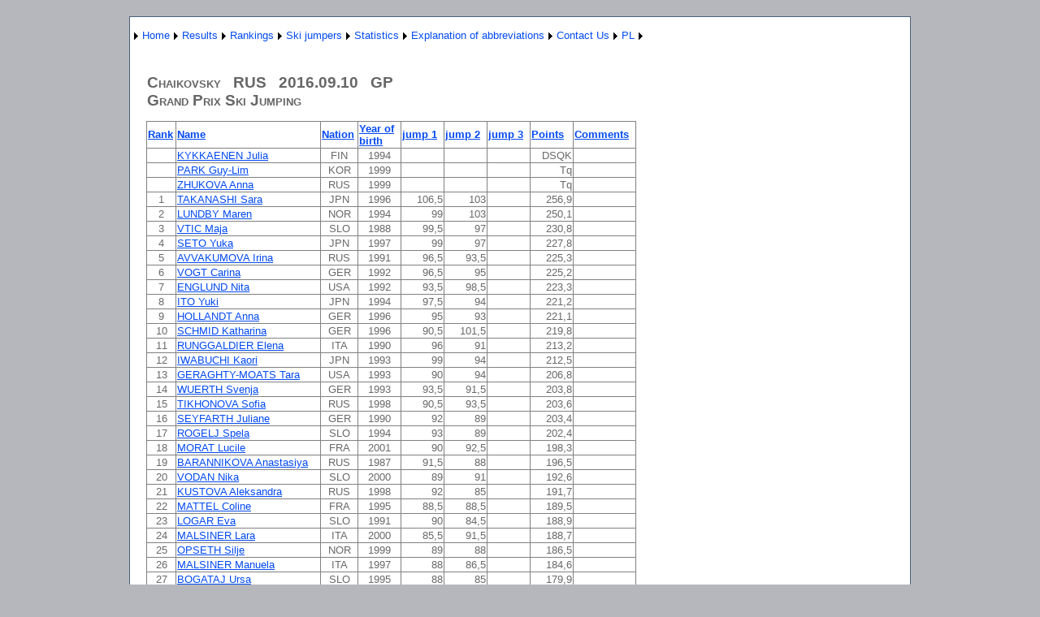

--- FILE ---
content_type: text/html; charset=utf-8
request_url: http://wyniki-skoki.hostingasp.pl/KonkursEN.aspx?season=2017&id=57&rodzaj=K
body_size: 56131
content:


<?xml version="1.0" encoding="ISO-8859-1" ?>
<!DOCTYPE html PUBLIC "-//W3C//DTD XHTML 1.0 Strict//EN" "http://www.w3.org/TR/xhtml1/DTD/xhtml1-strict.dtd">
<html xmlns="http://www.w3.org/1999/xhtml" xml:lang="en">
<head><title>
	Results of race/qualification
</title><link href="Styles/Site.css" rel="stylesheet" type="text/css" />
<style type="text/css">
	.ctl00_NavigationMenu_0 { background-color:white;visibility:hidden;display:none;position:absolute;left:0px;top:0px; }
	.ctl00_NavigationMenu_1 { text-decoration:none; }
	.ctl00_NavigationMenu_2 {  }

</style></head>
<body>
    <form name="aspnetForm" method="post" action="KonkursEN.aspx?season=2017&amp;id=57&amp;rodzaj=K" id="aspnetForm">
<div>
<input type="hidden" name="__EVENTTARGET" id="__EVENTTARGET" value="" />
<input type="hidden" name="__EVENTARGUMENT" id="__EVENTARGUMENT" value="" />
<input type="hidden" name="__VIEWSTATE" id="__VIEWSTATE" value="/[base64]/[base64]/[base64]/[base64]/[base64]/[base64]/[base64]/[base64]/[base64]/[base64]/[base64]/[base64]/[base64]/[base64]/[base64]/[base64]/[base64]/[base64]/[base64]" />
</div>

<script type="text/javascript">
//<![CDATA[
var theForm = document.forms['aspnetForm'];
if (!theForm) {
    theForm = document.aspnetForm;
}
function __doPostBack(eventTarget, eventArgument) {
    if (!theForm.onsubmit || (theForm.onsubmit() != false)) {
        theForm.__EVENTTARGET.value = eventTarget;
        theForm.__EVENTARGUMENT.value = eventArgument;
        theForm.submit();
    }
}
//]]>
</script>


<script src="/WebResource.axd?d=fKTIcLSD5Px0AUfji77PlyWZhDYG3euMxjPpbaZX0pNAdzHrXQKN6Ue7QNhqYNfjOiMHXljTj5Qd-E3Kd9iWkpNYolk1&amp;t=638314217260000000" type="text/javascript"></script>


<script src="/WebResource.axd?d=1wIlO08Jw4EBOCGx6nyPU8V7qMTR9Yco0HCjDXxOXssEhbSDZC3HuR7LEDHHDHRHyEAt-901387zxFzAP4VcGDUJBgo1&amp;t=638314217260000000" type="text/javascript"></script>
<div>

	<input type="hidden" name="__VIEWSTATEGENERATOR" id="__VIEWSTATEGENERATOR" value="691805FD" />
	<input type="hidden" name="__EVENTVALIDATION" id="__EVENTVALIDATION" value="/wEWFAKp7K69CQLk7M7lDQKAsPjfCgKe+vr7DALCk9/FCwLehviBBwLxzur7CgKQg+SLAQKv2JmDBgLSrJbICgKa+fmUDwLC2tFvAsCo5Z4IAtCchP4FAp/p+YUGAqLh+qUCAqLhhqYCAqLhgqYCAqO2yp8CAtrmr9ELyC+bCSFvzGMCxqRdP1zDBLk5epo=" />
</div>
    <div class="page">
        <div class="header">
            <div class="title">
                <h1>
                </h1>
            </div>
            <div class="clear hideSkiplink">
                
                <a href="#ctl00_NavigationMenu_SkipLink"><img alt="Skip Navigation Links" src="/WebResource.axd?d=T1NHlkbsvqxuEy0_UyqzdH1EgzCO0nGI_yi41ZYYHLvXh8pG0-CCWMWCKWL3I3IZ3Q-tzGOeVSZYyRBihklCu-ugkxE1&amp;t=638314217260000000" width="0" height="0" style="border-width:0px;" /></a><table id="ctl00_NavigationMenu" class="menu ctl00_NavigationMenu_2" cellpadding="0" cellspacing="0" border="0">
	<tr>
		<td onmouseover="Menu_HoverStatic(this)" onmouseout="Menu_Unhover(this)" onkeyup="Menu_Key(event)" id="ctl00_NavigationMenun0"><table cellpadding="0" cellspacing="0" border="0" width="100%">
			<tr>
				<td style="white-space:nowrap;"><a class="ctl00_NavigationMenu_1" href="javascript:__doPostBack('ctl00$NavigationMenu','')"></a></td><td style="width:0;"><img src="/WebResource.axd?d=ZwuLhVtCqjZ2Gc_AQe2Ja0SNEqORtBVVsnnN2gZX2anSL47R1AlQUlDn1hKAN84mlDt1RRLWR8KS-H8J6IDFV1jMeeQ1&amp;t=638314217260000000" alt="Expand " style="border-style:none;vertical-align:middle;" /></td>
			</tr>
		</table></td><td onmouseover="Menu_HoverStatic(this)" onmouseout="Menu_Unhover(this)" onkeyup="Menu_Key(event)" id="ctl00_NavigationMenun1"><table cellpadding="0" cellspacing="0" border="0" width="100%">
			<tr>
				<td style="white-space:nowrap;"><a class="ctl00_NavigationMenu_1" href="AboutEN.aspx">Home</a></td><td style="width:0;"><img src="/WebResource.axd?d=ZwuLhVtCqjZ2Gc_AQe2Ja0SNEqORtBVVsnnN2gZX2anSL47R1AlQUlDn1hKAN84mlDt1RRLWR8KS-H8J6IDFV1jMeeQ1&amp;t=638314217260000000" alt="Expand Home" style="border-style:none;vertical-align:middle;" /></td>
			</tr>
		</table></td><td onmouseover="Menu_HoverStatic(this)" onmouseout="Menu_Unhover(this)" onkeyup="Menu_Key(event)" id="ctl00_NavigationMenun2"><table cellpadding="0" cellspacing="0" border="0" width="100%">
			<tr>
				<td style="white-space:nowrap;"><a class="ctl00_NavigationMenu_1" href="javascript:__doPostBack('ctl00$NavigationMenu','Results')">Results</a></td><td style="width:0;"><img src="/WebResource.axd?d=ZwuLhVtCqjZ2Gc_AQe2Ja0SNEqORtBVVsnnN2gZX2anSL47R1AlQUlDn1hKAN84mlDt1RRLWR8KS-H8J6IDFV1jMeeQ1&amp;t=638314217260000000" alt="Expand Results" style="border-style:none;vertical-align:middle;" /></td>
			</tr>
		</table></td><td onmouseover="Menu_HoverStatic(this)" onmouseout="Menu_Unhover(this)" onkeyup="Menu_Key(event)" id="ctl00_NavigationMenun3"><table cellpadding="0" cellspacing="0" border="0" width="100%">
			<tr>
				<td style="white-space:nowrap;"><a class="ctl00_NavigationMenu_1" href="javascript:__doPostBack('ctl00$NavigationMenu','Rankings')">Rankings</a></td><td style="width:0;"><img src="/WebResource.axd?d=ZwuLhVtCqjZ2Gc_AQe2Ja0SNEqORtBVVsnnN2gZX2anSL47R1AlQUlDn1hKAN84mlDt1RRLWR8KS-H8J6IDFV1jMeeQ1&amp;t=638314217260000000" alt="Expand Rankings" style="border-style:none;vertical-align:middle;" /></td>
			</tr>
		</table></td><td onmouseover="Menu_HoverStatic(this)" onmouseout="Menu_Unhover(this)" onkeyup="Menu_Key(event)" id="ctl00_NavigationMenun4"><table cellpadding="0" cellspacing="0" border="0" width="100%">
			<tr>
				<td style="white-space:nowrap;"><a class="ctl00_NavigationMenu_1" href="javascript:__doPostBack('ctl00$NavigationMenu','Ski jumpers')">Ski jumpers</a></td><td style="width:0;"><img src="/WebResource.axd?d=ZwuLhVtCqjZ2Gc_AQe2Ja0SNEqORtBVVsnnN2gZX2anSL47R1AlQUlDn1hKAN84mlDt1RRLWR8KS-H8J6IDFV1jMeeQ1&amp;t=638314217260000000" alt="Expand Ski jumpers" style="border-style:none;vertical-align:middle;" /></td>
			</tr>
		</table></td><td onmouseover="Menu_HoverStatic(this)" onmouseout="Menu_Unhover(this)" onkeyup="Menu_Key(event)" id="ctl00_NavigationMenun5"><table cellpadding="0" cellspacing="0" border="0" width="100%">
			<tr>
				<td style="white-space:nowrap;"><a class="ctl00_NavigationMenu_1" href="javascript:__doPostBack('ctl00$NavigationMenu','Statistics')">Statistics</a></td><td style="width:0;"><img src="/WebResource.axd?d=ZwuLhVtCqjZ2Gc_AQe2Ja0SNEqORtBVVsnnN2gZX2anSL47R1AlQUlDn1hKAN84mlDt1RRLWR8KS-H8J6IDFV1jMeeQ1&amp;t=638314217260000000" alt="Expand Statistics" style="border-style:none;vertical-align:middle;" /></td>
			</tr>
		</table></td><td onmouseover="Menu_HoverStatic(this)" onmouseout="Menu_Unhover(this)" onkeyup="Menu_Key(event)" id="ctl00_NavigationMenun6"><table cellpadding="0" cellspacing="0" border="0" width="100%">
			<tr>
				<td style="white-space:nowrap;"><a class="ctl00_NavigationMenu_1" href="javascript:__doPostBack('ctl00$NavigationMenu','Explanation of abbreviations')">Explanation of abbreviations</a></td><td style="width:0;"><img src="/WebResource.axd?d=ZwuLhVtCqjZ2Gc_AQe2Ja0SNEqORtBVVsnnN2gZX2anSL47R1AlQUlDn1hKAN84mlDt1RRLWR8KS-H8J6IDFV1jMeeQ1&amp;t=638314217260000000" alt="Expand Explanation of abbreviations" style="border-style:none;vertical-align:middle;" /></td>
			</tr>
		</table></td><td onmouseover="Menu_HoverStatic(this)" onmouseout="Menu_Unhover(this)" onkeyup="Menu_Key(event)" id="ctl00_NavigationMenun7"><table cellpadding="0" cellspacing="0" border="0" width="100%">
			<tr>
				<td style="white-space:nowrap;"><a class="ctl00_NavigationMenu_1" href="KontaktEN.aspx">Contact Us</a></td><td style="width:0;"><img src="/WebResource.axd?d=ZwuLhVtCqjZ2Gc_AQe2Ja0SNEqORtBVVsnnN2gZX2anSL47R1AlQUlDn1hKAN84mlDt1RRLWR8KS-H8J6IDFV1jMeeQ1&amp;t=638314217260000000" alt="Expand Contact Us" style="border-style:none;vertical-align:middle;" /></td>
			</tr>
		</table></td><td onmouseover="Menu_HoverStatic(this)" onmouseout="Menu_Unhover(this)" onkeyup="Menu_Key(event)" id="ctl00_NavigationMenun8"><table cellpadding="0" cellspacing="0" border="0" width="100%">
			<tr>
				<td style="white-space:nowrap;"><a class="ctl00_NavigationMenu_1" href="About.aspx">PL</a></td><td style="width:0;"><img src="/WebResource.axd?d=ZwuLhVtCqjZ2Gc_AQe2Ja0SNEqORtBVVsnnN2gZX2anSL47R1AlQUlDn1hKAN84mlDt1RRLWR8KS-H8J6IDFV1jMeeQ1&amp;t=638314217260000000" alt="Expand PL" style="border-style:none;vertical-align:middle;" /></td>
			</tr>
		</table></td>
	</tr>
</table><div id="ctl00_NavigationMenun0Items" class="ctl00_NavigationMenu_0">
	<table border="0" cellpadding="0" cellspacing="0">
		<tr onmouseover="Menu_HoverDynamic(this)" onmouseout="Menu_Unhover(this)" onkeyup="Menu_Key(event)" id="ctl00_NavigationMenun9">
			<td><table cellpadding="0" cellspacing="0" border="0" width="100%">
				<tr>
					<td style="white-space:nowrap;width:100%;"><a class="ctl00_NavigationMenu_1" href="javascript:__doPostBack('ctl00$NavigationMenu','\\')"></a></td>
				</tr>
			</table></td>
		</tr>
	</table><div class="ctl00_NavigationMenu_0" id="ctl00_NavigationMenun0ItemsUp" onmouseover="PopOut_Up(this)" onmouseout="PopOut_Stop(this)" style="text-align:center;">
		<img src="/WebResource.axd?d=CiUKam1Bzj4LLDWYhursfOl5H7davx5GKmGomSQkYa_xA_XiSF-SerVICIBxPLF8Rv7QWdlFWS7QMeyLiUFQvmSsKDo1&amp;t=638314217260000000" alt="Scroll up" />
	</div><div class="ctl00_NavigationMenu_0" id="ctl00_NavigationMenun0ItemsDn" onmouseover="PopOut_Down(this)" onmouseout="PopOut_Stop(this)" style="text-align:center;">
		<img src="/WebResource.axd?d=uJAX4k8P0yUwt11NkDastCc9yg4QapQhUrq1NPfv40vlLaEThGtLB-kpWIwiIqlvqYwR9yNldlDkmx4mkUWBqVbm9Us1&amp;t=638314217260000000" alt="Scroll down" />
	</div>
</div><div id="ctl00_NavigationMenun1Items" class="ctl00_NavigationMenu_0">
	<table border="0" cellpadding="0" cellspacing="0">
		<tr onmouseover="Menu_HoverDynamic(this)" onmouseout="Menu_Unhover(this)" onkeyup="Menu_Key(event)" id="ctl00_NavigationMenun10">
			<td><table cellpadding="0" cellspacing="0" border="0" width="100%">
				<tr>
					<td style="white-space:nowrap;width:100%;"><a class="ctl00_NavigationMenu_1" href="javascript:__doPostBack('ctl00$NavigationMenu','Home\\')"></a></td>
				</tr>
			</table></td>
		</tr>
	</table><div class="ctl00_NavigationMenu_0" id="ctl00_NavigationMenun1ItemsUp" onmouseover="PopOut_Up(this)" onmouseout="PopOut_Stop(this)" style="text-align:center;">
		<img src="/WebResource.axd?d=CiUKam1Bzj4LLDWYhursfOl5H7davx5GKmGomSQkYa_xA_XiSF-SerVICIBxPLF8Rv7QWdlFWS7QMeyLiUFQvmSsKDo1&amp;t=638314217260000000" alt="Scroll up" />
	</div><div class="ctl00_NavigationMenu_0" id="ctl00_NavigationMenun1ItemsDn" onmouseover="PopOut_Down(this)" onmouseout="PopOut_Stop(this)" style="text-align:center;">
		<img src="/WebResource.axd?d=uJAX4k8P0yUwt11NkDastCc9yg4QapQhUrq1NPfv40vlLaEThGtLB-kpWIwiIqlvqYwR9yNldlDkmx4mkUWBqVbm9Us1&amp;t=638314217260000000" alt="Scroll down" />
	</div>
</div><div id="ctl00_NavigationMenun2Items" class="ctl00_NavigationMenu_0">
	<table border="0" cellpadding="0" cellspacing="0">
		<tr onmouseover="Menu_HoverDynamic(this)" onmouseout="Menu_Unhover(this)" onkeyup="Menu_Key(event)" id="ctl00_NavigationMenun11">
			<td><table cellpadding="0" cellspacing="0" border="0" width="100%">
				<tr>
					<td style="white-space:nowrap;width:100%;"><a class="ctl00_NavigationMenu_1" href="WyborZawodowEN.aspx">International competition</a></td>
				</tr>
			</table></td>
		</tr><tr onmouseover="Menu_HoverDynamic(this)" onmouseout="Menu_Unhover(this)" onkeyup="Menu_Key(event)" id="ctl00_NavigationMenun12">
			<td><table cellpadding="0" cellspacing="0" border="0" width="100%">
				<tr>
					<td style="white-space:nowrap;width:100%;"><a class="ctl00_NavigationMenu_1" href="WyborZawodowKrajoweEN.aspx">Polish competition</a></td>
				</tr>
			</table></td>
		</tr><tr onmouseover="Menu_HoverDynamic(this)" onmouseout="Menu_Unhover(this)" onkeyup="Menu_Key(event)" id="ctl00_NavigationMenun13">
			<td><table cellpadding="0" cellspacing="0" border="0" width="100%">
				<tr>
					<td style="white-space:nowrap;width:100%;"><a class="ctl00_NavigationMenu_1" href="WyborZawodowKobietyEN.aspx">Womens competition</a></td>
				</tr>
			</table></td>
		</tr>
	</table><div class="ctl00_NavigationMenu_0" id="ctl00_NavigationMenun2ItemsUp" onmouseover="PopOut_Up(this)" onmouseout="PopOut_Stop(this)" style="text-align:center;">
		<img src="/WebResource.axd?d=CiUKam1Bzj4LLDWYhursfOl5H7davx5GKmGomSQkYa_xA_XiSF-SerVICIBxPLF8Rv7QWdlFWS7QMeyLiUFQvmSsKDo1&amp;t=638314217260000000" alt="Scroll up" />
	</div><div class="ctl00_NavigationMenu_0" id="ctl00_NavigationMenun2ItemsDn" onmouseover="PopOut_Down(this)" onmouseout="PopOut_Stop(this)" style="text-align:center;">
		<img src="/WebResource.axd?d=uJAX4k8P0yUwt11NkDastCc9yg4QapQhUrq1NPfv40vlLaEThGtLB-kpWIwiIqlvqYwR9yNldlDkmx4mkUWBqVbm9Us1&amp;t=638314217260000000" alt="Scroll down" />
	</div>
</div><div id="ctl00_NavigationMenun3Items" class="ctl00_NavigationMenu_0">
	<table border="0" cellpadding="0" cellspacing="0">
		<tr onmouseover="Menu_HoverDynamic(this)" onmouseout="Menu_Unhover(this)" onkeyup="Menu_Key(event)" id="ctl00_NavigationMenun14">
			<td><table cellpadding="0" cellspacing="0" border="0" width="100%">
				<tr>
					<td style="white-space:nowrap;width:100%;"><a class="ctl00_NavigationMenu_1" href="KlasyfikacjeEN.aspx">Men's Rankings</a></td>
				</tr>
			</table></td>
		</tr><tr onmouseover="Menu_HoverDynamic(this)" onmouseout="Menu_Unhover(this)" onkeyup="Menu_Key(event)" id="ctl00_NavigationMenun15">
			<td><table cellpadding="0" cellspacing="0" border="0" width="100%">
				<tr>
					<td style="white-space:nowrap;width:100%;"><a class="ctl00_NavigationMenu_1" href="KlasyfikacjeKobietyEN.aspx">Women's Rankings</a></td>
				</tr>
			</table></td>
		</tr><tr onmouseover="Menu_HoverDynamic(this)" onmouseout="Menu_Unhover(this)" onkeyup="Menu_Key(event)" id="ctl00_NavigationMenun16">
			<td><table cellpadding="0" cellspacing="0" border="0" width="100%">
				<tr>
					<td style="white-space:nowrap;width:100%;"><a class="ctl00_NavigationMenu_1" href="KlasyfikacjeKrajoweEN.aspx">Polish Rankings</a></td>
				</tr>
			</table></td>
		</tr>
	</table><div class="ctl00_NavigationMenu_0" id="ctl00_NavigationMenun3ItemsUp" onmouseover="PopOut_Up(this)" onmouseout="PopOut_Stop(this)" style="text-align:center;">
		<img src="/WebResource.axd?d=CiUKam1Bzj4LLDWYhursfOl5H7davx5GKmGomSQkYa_xA_XiSF-SerVICIBxPLF8Rv7QWdlFWS7QMeyLiUFQvmSsKDo1&amp;t=638314217260000000" alt="Scroll up" />
	</div><div class="ctl00_NavigationMenu_0" id="ctl00_NavigationMenun3ItemsDn" onmouseover="PopOut_Down(this)" onmouseout="PopOut_Stop(this)" style="text-align:center;">
		<img src="/WebResource.axd?d=uJAX4k8P0yUwt11NkDastCc9yg4QapQhUrq1NPfv40vlLaEThGtLB-kpWIwiIqlvqYwR9yNldlDkmx4mkUWBqVbm9Us1&amp;t=638314217260000000" alt="Scroll down" />
	</div>
</div><div id="ctl00_NavigationMenun4Items" class="ctl00_NavigationMenu_0">
	<table border="0" cellpadding="0" cellspacing="0">
		<tr onmouseover="Menu_HoverDynamic(this)" onmouseout="Menu_Unhover(this)" onkeyup="Menu_Key(event)" id="ctl00_NavigationMenun17">
			<td><table cellpadding="0" cellspacing="0" border="0" width="100%">
				<tr>
					<td style="white-space:nowrap;width:100%;"><a class="ctl00_NavigationMenu_1" href="ZawodnicyEN.aspx">Ski jumpers - international competitions</a></td>
				</tr>
			</table></td>
		</tr><tr onmouseover="Menu_HoverDynamic(this)" onmouseout="Menu_Unhover(this)" onkeyup="Menu_Key(event)" id="ctl00_NavigationMenun18">
			<td><table cellpadding="0" cellspacing="0" border="0" width="100%">
				<tr>
					<td style="white-space:nowrap;width:100%;"><a class="ctl00_NavigationMenu_1" href="ZawodnicyKrajoweEN.aspx">Ski jumpers - Polish competitions</a></td>
				</tr>
			</table></td>
		</tr>
	</table><div class="ctl00_NavigationMenu_0" id="ctl00_NavigationMenun4ItemsUp" onmouseover="PopOut_Up(this)" onmouseout="PopOut_Stop(this)" style="text-align:center;">
		<img src="/WebResource.axd?d=CiUKam1Bzj4LLDWYhursfOl5H7davx5GKmGomSQkYa_xA_XiSF-SerVICIBxPLF8Rv7QWdlFWS7QMeyLiUFQvmSsKDo1&amp;t=638314217260000000" alt="Scroll up" />
	</div><div class="ctl00_NavigationMenu_0" id="ctl00_NavigationMenun4ItemsDn" onmouseover="PopOut_Down(this)" onmouseout="PopOut_Stop(this)" style="text-align:center;">
		<img src="/WebResource.axd?d=uJAX4k8P0yUwt11NkDastCc9yg4QapQhUrq1NPfv40vlLaEThGtLB-kpWIwiIqlvqYwR9yNldlDkmx4mkUWBqVbm9Us1&amp;t=638314217260000000" alt="Scroll down" />
	</div>
</div><div id="ctl00_NavigationMenun5Items" class="ctl00_NavigationMenu_0">
	<table border="0" cellpadding="0" cellspacing="0">
		<tr onmouseover="Menu_HoverDynamic(this)" onmouseout="Menu_Unhover(this)" onkeyup="Menu_Key(event)" id="ctl00_NavigationMenun19">
			<td><table cellpadding="0" cellspacing="0" border="0" width="100%">
				<tr>
					<td style="white-space:nowrap;width:100%;"><a class="ctl00_NavigationMenu_1" href="PodiumEN.aspx">Competitions podium</a></td>
				</tr>
			</table></td>
		</tr><tr onmouseover="Menu_HoverDynamic(this)" onmouseout="Menu_Unhover(this)" onkeyup="Menu_Key(event)" id="ctl00_NavigationMenun20">
			<td><table cellpadding="0" cellspacing="0" border="0" width="100%">
				<tr>
					<td style="white-space:nowrap;width:100%;"><a class="ctl00_NavigationMenu_1" href="KlasPSosiem.aspx">World Cup 1980-93</a></td>
				</tr>
			</table></td>
		</tr><tr onmouseover="Menu_HoverDynamic(this)" onmouseout="Menu_Unhover(this)" onkeyup="Menu_Key(event)" id="ctl00_NavigationMenun21">
			<td><table cellpadding="0" cellspacing="0" border="0" width="100%">
				<tr>
					<td style="white-space:nowrap;width:100%;"><a class="ctl00_NavigationMenu_1" href="KlasP9.aspx">World Cup 1994 -</a></td>
				</tr>
			</table></td>
		</tr>
	</table><div class="ctl00_NavigationMenu_0" id="ctl00_NavigationMenun5ItemsUp" onmouseover="PopOut_Up(this)" onmouseout="PopOut_Stop(this)" style="text-align:center;">
		<img src="/WebResource.axd?d=CiUKam1Bzj4LLDWYhursfOl5H7davx5GKmGomSQkYa_xA_XiSF-SerVICIBxPLF8Rv7QWdlFWS7QMeyLiUFQvmSsKDo1&amp;t=638314217260000000" alt="Scroll up" />
	</div><div class="ctl00_NavigationMenu_0" id="ctl00_NavigationMenun5ItemsDn" onmouseover="PopOut_Down(this)" onmouseout="PopOut_Stop(this)" style="text-align:center;">
		<img src="/WebResource.axd?d=uJAX4k8P0yUwt11NkDastCc9yg4QapQhUrq1NPfv40vlLaEThGtLB-kpWIwiIqlvqYwR9yNldlDkmx4mkUWBqVbm9Us1&amp;t=638314217260000000" alt="Scroll down" />
	</div>
</div><div id="ctl00_NavigationMenun6Items" class="ctl00_NavigationMenu_0">
	<table border="0" cellpadding="0" cellspacing="0">
		<tr onmouseover="Menu_HoverDynamic(this)" onmouseout="Menu_Unhover(this)" onkeyup="Menu_Key(event)" id="ctl00_NavigationMenun22">
			<td><table cellpadding="0" cellspacing="0" border="0" width="100%">
				<tr>
					<td style="white-space:nowrap;width:100%;"><a class="ctl00_NavigationMenu_1" href="LegendaKobietyEN.aspx">Womens competition</a></td>
				</tr>
			</table></td>
		</tr><tr onmouseover="Menu_HoverDynamic(this)" onmouseout="Menu_Unhover(this)" onkeyup="Menu_Key(event)" id="ctl00_NavigationMenun23">
			<td><table cellpadding="0" cellspacing="0" border="0" width="100%">
				<tr>
					<td style="white-space:nowrap;width:100%;"><a class="ctl00_NavigationMenu_1" href="LegendaEN.aspx">International competition</a></td>
				</tr>
			</table></td>
		</tr><tr onmouseover="Menu_HoverDynamic(this)" onmouseout="Menu_Unhover(this)" onkeyup="Menu_Key(event)" id="ctl00_NavigationMenun24">
			<td><table cellpadding="0" cellspacing="0" border="0" width="100%">
				<tr>
					<td style="white-space:nowrap;width:100%;"><a class="ctl00_NavigationMenu_1" href="LegendaKrajoweEN.aspx">Polish competition</a></td>
				</tr>
			</table></td>
		</tr>
	</table><div class="ctl00_NavigationMenu_0" id="ctl00_NavigationMenun6ItemsUp" onmouseover="PopOut_Up(this)" onmouseout="PopOut_Stop(this)" style="text-align:center;">
		<img src="/WebResource.axd?d=CiUKam1Bzj4LLDWYhursfOl5H7davx5GKmGomSQkYa_xA_XiSF-SerVICIBxPLF8Rv7QWdlFWS7QMeyLiUFQvmSsKDo1&amp;t=638314217260000000" alt="Scroll up" />
	</div><div class="ctl00_NavigationMenu_0" id="ctl00_NavigationMenun6ItemsDn" onmouseover="PopOut_Down(this)" onmouseout="PopOut_Stop(this)" style="text-align:center;">
		<img src="/WebResource.axd?d=uJAX4k8P0yUwt11NkDastCc9yg4QapQhUrq1NPfv40vlLaEThGtLB-kpWIwiIqlvqYwR9yNldlDkmx4mkUWBqVbm9Us1&amp;t=638314217260000000" alt="Scroll down" />
	</div>
</div><div id="ctl00_NavigationMenun7Items" class="ctl00_NavigationMenu_0">
	<table border="0" cellpadding="0" cellspacing="0">
		<tr onmouseover="Menu_HoverDynamic(this)" onmouseout="Menu_Unhover(this)" onkeyup="Menu_Key(event)" id="ctl00_NavigationMenun25">
			<td><table cellpadding="0" cellspacing="0" border="0" width="100%">
				<tr>
					<td style="white-space:nowrap;width:100%;"><a class="ctl00_NavigationMenu_1" href="javascript:__doPostBack('ctl00$NavigationMenu','Contact Us\\')"></a></td>
				</tr>
			</table></td>
		</tr>
	</table><div class="ctl00_NavigationMenu_0" id="ctl00_NavigationMenun7ItemsUp" onmouseover="PopOut_Up(this)" onmouseout="PopOut_Stop(this)" style="text-align:center;">
		<img src="/WebResource.axd?d=CiUKam1Bzj4LLDWYhursfOl5H7davx5GKmGomSQkYa_xA_XiSF-SerVICIBxPLF8Rv7QWdlFWS7QMeyLiUFQvmSsKDo1&amp;t=638314217260000000" alt="Scroll up" />
	</div><div class="ctl00_NavigationMenu_0" id="ctl00_NavigationMenun7ItemsDn" onmouseover="PopOut_Down(this)" onmouseout="PopOut_Stop(this)" style="text-align:center;">
		<img src="/WebResource.axd?d=uJAX4k8P0yUwt11NkDastCc9yg4QapQhUrq1NPfv40vlLaEThGtLB-kpWIwiIqlvqYwR9yNldlDkmx4mkUWBqVbm9Us1&amp;t=638314217260000000" alt="Scroll down" />
	</div>
</div><div id="ctl00_NavigationMenun8Items" class="ctl00_NavigationMenu_0">
	<table border="0" cellpadding="0" cellspacing="0">
		<tr onmouseover="Menu_HoverDynamic(this)" onmouseout="Menu_Unhover(this)" onkeyup="Menu_Key(event)" id="ctl00_NavigationMenun26">
			<td><table cellpadding="0" cellspacing="0" border="0" width="100%">
				<tr>
					<td style="white-space:nowrap;width:100%;"><a class="ctl00_NavigationMenu_1" href="javascript:__doPostBack('ctl00$NavigationMenu','PL\\')"></a></td>
				</tr>
			</table></td>
		</tr>
	</table><div class="ctl00_NavigationMenu_0" id="ctl00_NavigationMenun8ItemsUp" onmouseover="PopOut_Up(this)" onmouseout="PopOut_Stop(this)" style="text-align:center;">
		<img src="/WebResource.axd?d=CiUKam1Bzj4LLDWYhursfOl5H7davx5GKmGomSQkYa_xA_XiSF-SerVICIBxPLF8Rv7QWdlFWS7QMeyLiUFQvmSsKDo1&amp;t=638314217260000000" alt="Scroll up" />
	</div><div class="ctl00_NavigationMenu_0" id="ctl00_NavigationMenun8ItemsDn" onmouseover="PopOut_Down(this)" onmouseout="PopOut_Stop(this)" style="text-align:center;">
		<img src="/WebResource.axd?d=uJAX4k8P0yUwt11NkDastCc9yg4QapQhUrq1NPfv40vlLaEThGtLB-kpWIwiIqlvqYwR9yNldlDkmx4mkUWBqVbm9Us1&amp;t=638314217260000000" alt="Scroll down" />
	</div>
</div><a id="ctl00_NavigationMenu_SkipLink"></a>
            </div>
        </div>
        <div class="main">
            
    <h2>
        &nbsp;
    <div id="ctl00_MainContent_PanelK">
	
        <table cellspacing="0" border="0" id="ctl00_MainContent_FormView3" style="border-collapse:collapse;">
		<tr>
			<td colspan="2">
                Chaikovsky
                &nbsp
                RUS
                &nbsp
                2016.09.10
                &nbsp
                GP
                    <br />Grand Prix Ski Jumping 
            </td>
		</tr>
	</table>
        <table cellspacing="0" border="0" id="ctl00_MainContent_FormView4" style="border-collapse:collapse;">

	</table>
        </h2>
        <p>
            <div>
		<table cellspacing="0" rules="all" border="1" id="ctl00_MainContent_GridView3" style="border-collapse:collapse;text-align: left">
			<tr>
				<th scope="col"><a href="javascript:__doPostBack('ctl00$MainContent$GridView3','Sort$Miejsce')">Rank</a></th><th scope="col"><a href="javascript:__doPostBack('ctl00$MainContent$GridView3','Sort$Nazwisko')">Name</a></th><th scope="col"><a href="javascript:__doPostBack('ctl00$MainContent$GridView3','Sort$NarodowscRz')">Nation</a></th><th scope="col"><a href="javascript:__doPostBack('ctl00$MainContent$GridView3','Sort$RokUrodzenia')">Year of birth</a></th><th scope="col"><a href="javascript:__doPostBack('ctl00$MainContent$GridView3','Sort$Skok1')">jump 1</a></th><th scope="col"><a href="javascript:__doPostBack('ctl00$MainContent$GridView3','Sort$Skok2')">jump 2</a></th><th scope="col"><a href="javascript:__doPostBack('ctl00$MainContent$GridView3','Sort$Skok3')">jump 3</a></th><th scope="col"><a href="javascript:__doPostBack('ctl00$MainContent$GridView3','Sort$SumaPunktow')">Points</a></th><th scope="col"><a href="javascript:__doPostBack('ctl00$MainContent$GridView3','Sort$Uwagi')">Comments</a></th>
			</tr><tr>
				<td align="center">&nbsp;</td><td><a href="ZawodnikEN.aspx?name=KYKKAENEN Julia">KYKKAENEN Julia</a></td><td align="center">FIN</td><td align="center" style="width:50px;">1994</td><td align="right" style="width:50px;">&nbsp;</td><td align="right" style="width:50px;">&nbsp;</td><td align="right" style="width:50px;">&nbsp;</td><td align="right" style="width:50px;">DSQK</td><td align="center">&nbsp;</td>
			</tr><tr>
				<td align="center">&nbsp;</td><td><a href="ZawodnikEN.aspx?name=PARK Guy-Lim">PARK Guy-Lim</a></td><td align="center">KOR</td><td align="center" style="width:50px;">1999</td><td align="right" style="width:50px;">&nbsp;</td><td align="right" style="width:50px;">&nbsp;</td><td align="right" style="width:50px;">&nbsp;</td><td align="right" style="width:50px;">Tq</td><td align="center">&nbsp;</td>
			</tr><tr>
				<td align="center">&nbsp;</td><td><a href="ZawodnikEN.aspx?name=ZHUKOVA Anna">ZHUKOVA Anna</a></td><td align="center">RUS</td><td align="center" style="width:50px;">1999</td><td align="right" style="width:50px;">&nbsp;</td><td align="right" style="width:50px;">&nbsp;</td><td align="right" style="width:50px;">&nbsp;</td><td align="right" style="width:50px;">Tq</td><td align="center">&nbsp;</td>
			</tr><tr>
				<td align="center">1</td><td><a href="ZawodnikEN.aspx?name=TAKANASHI Sara">TAKANASHI Sara</a></td><td align="center">JPN</td><td align="center" style="width:50px;">1996</td><td align="right" style="width:50px;">106,5</td><td align="right" style="width:50px;">103</td><td align="right" style="width:50px;">&nbsp;</td><td align="right" style="width:50px;">256,9</td><td align="center">&nbsp;</td>
			</tr><tr>
				<td align="center">2</td><td><a href="ZawodnikEN.aspx?name=LUNDBY Maren">LUNDBY Maren</a></td><td align="center">NOR</td><td align="center" style="width:50px;">1994</td><td align="right" style="width:50px;">99</td><td align="right" style="width:50px;">103</td><td align="right" style="width:50px;">&nbsp;</td><td align="right" style="width:50px;">250,1</td><td align="center">&nbsp;</td>
			</tr><tr>
				<td align="center">3</td><td><a href="ZawodnikEN.aspx?name=VTIC Maja">VTIC Maja</a></td><td align="center">SLO</td><td align="center" style="width:50px;">1988</td><td align="right" style="width:50px;">99,5</td><td align="right" style="width:50px;">97</td><td align="right" style="width:50px;">&nbsp;</td><td align="right" style="width:50px;">230,8</td><td align="center">&nbsp;</td>
			</tr><tr>
				<td align="center">4</td><td><a href="ZawodnikEN.aspx?name=SETO Yuka">SETO Yuka</a></td><td align="center">JPN</td><td align="center" style="width:50px;">1997</td><td align="right" style="width:50px;">99</td><td align="right" style="width:50px;">97</td><td align="right" style="width:50px;">&nbsp;</td><td align="right" style="width:50px;">227,8</td><td align="center">&nbsp;</td>
			</tr><tr>
				<td align="center">5</td><td><a href="ZawodnikEN.aspx?name=AVVAKUMOVA Irina">AVVAKUMOVA Irina</a></td><td align="center">RUS</td><td align="center" style="width:50px;">1991</td><td align="right" style="width:50px;">96,5</td><td align="right" style="width:50px;">93,5</td><td align="right" style="width:50px;">&nbsp;</td><td align="right" style="width:50px;">225,3</td><td align="center">&nbsp;</td>
			</tr><tr>
				<td align="center">6</td><td><a href="ZawodnikEN.aspx?name=VOGT Carina">VOGT Carina</a></td><td align="center">GER</td><td align="center" style="width:50px;">1992</td><td align="right" style="width:50px;">96,5</td><td align="right" style="width:50px;">95</td><td align="right" style="width:50px;">&nbsp;</td><td align="right" style="width:50px;">225,2</td><td align="center">&nbsp;</td>
			</tr><tr>
				<td align="center">7</td><td><a href="ZawodnikEN.aspx?name=ENGLUND Nita">ENGLUND Nita</a></td><td align="center">USA</td><td align="center" style="width:50px;">1992</td><td align="right" style="width:50px;">93,5</td><td align="right" style="width:50px;">98,5</td><td align="right" style="width:50px;">&nbsp;</td><td align="right" style="width:50px;">223,3</td><td align="center">&nbsp;</td>
			</tr><tr>
				<td align="center">8</td><td><a href="ZawodnikEN.aspx?name=ITO Yuki">ITO Yuki</a></td><td align="center">JPN</td><td align="center" style="width:50px;">1994</td><td align="right" style="width:50px;">97,5</td><td align="right" style="width:50px;">94</td><td align="right" style="width:50px;">&nbsp;</td><td align="right" style="width:50px;">221,2</td><td align="center">&nbsp;</td>
			</tr><tr>
				<td align="center">9</td><td><a href="ZawodnikEN.aspx?name=HOLLANDT Anna">HOLLANDT Anna</a></td><td align="center">GER</td><td align="center" style="width:50px;">1996</td><td align="right" style="width:50px;">95</td><td align="right" style="width:50px;">93</td><td align="right" style="width:50px;">&nbsp;</td><td align="right" style="width:50px;">221,1</td><td align="center">&nbsp;</td>
			</tr><tr>
				<td align="center">10</td><td><a href="ZawodnikEN.aspx?name=SCHMID Katharina">SCHMID Katharina</a></td><td align="center">GER</td><td align="center" style="width:50px;">1996</td><td align="right" style="width:50px;">90,5</td><td align="right" style="width:50px;">101,5</td><td align="right" style="width:50px;">&nbsp;</td><td align="right" style="width:50px;">219,8</td><td align="center">&nbsp;</td>
			</tr><tr>
				<td align="center">11</td><td><a href="ZawodnikEN.aspx?name=RUNGGALDIER Elena">RUNGGALDIER Elena</a></td><td align="center">ITA</td><td align="center" style="width:50px;">1990</td><td align="right" style="width:50px;">96</td><td align="right" style="width:50px;">91</td><td align="right" style="width:50px;">&nbsp;</td><td align="right" style="width:50px;">213,2</td><td align="center">&nbsp;</td>
			</tr><tr>
				<td align="center">12</td><td><a href="ZawodnikEN.aspx?name=IWABUCHI Kaori">IWABUCHI Kaori</a></td><td align="center">JPN</td><td align="center" style="width:50px;">1993</td><td align="right" style="width:50px;">99</td><td align="right" style="width:50px;">94</td><td align="right" style="width:50px;">&nbsp;</td><td align="right" style="width:50px;">212,5</td><td align="center">&nbsp;</td>
			</tr><tr>
				<td align="center">13</td><td><a href="ZawodnikEN.aspx?name=GERAGHTY-MOATS Tara">GERAGHTY-MOATS Tara</a></td><td align="center">USA</td><td align="center" style="width:50px;">1993</td><td align="right" style="width:50px;">90</td><td align="right" style="width:50px;">94</td><td align="right" style="width:50px;">&nbsp;</td><td align="right" style="width:50px;">206,8</td><td align="center">&nbsp;</td>
			</tr><tr>
				<td align="center">14</td><td><a href="ZawodnikEN.aspx?name=WUERTH Svenja">WUERTH Svenja</a></td><td align="center">GER</td><td align="center" style="width:50px;">1993</td><td align="right" style="width:50px;">93,5</td><td align="right" style="width:50px;">91,5</td><td align="right" style="width:50px;">&nbsp;</td><td align="right" style="width:50px;">203,8</td><td align="center">&nbsp;</td>
			</tr><tr>
				<td align="center">15</td><td><a href="ZawodnikEN.aspx?name=TIKHONOVA Sofia">TIKHONOVA Sofia</a></td><td align="center">RUS</td><td align="center" style="width:50px;">1998</td><td align="right" style="width:50px;">90,5</td><td align="right" style="width:50px;">93,5</td><td align="right" style="width:50px;">&nbsp;</td><td align="right" style="width:50px;">203,6</td><td align="center">&nbsp;</td>
			</tr><tr>
				<td align="center">16</td><td><a href="ZawodnikEN.aspx?name=SEYFARTH Juliane">SEYFARTH Juliane</a></td><td align="center">GER</td><td align="center" style="width:50px;">1990</td><td align="right" style="width:50px;">92</td><td align="right" style="width:50px;">89</td><td align="right" style="width:50px;">&nbsp;</td><td align="right" style="width:50px;">203,4</td><td align="center">&nbsp;</td>
			</tr><tr>
				<td align="center">17</td><td><a href="ZawodnikEN.aspx?name=ROGELJ Spela">ROGELJ Spela</a></td><td align="center">SLO</td><td align="center" style="width:50px;">1994</td><td align="right" style="width:50px;">93</td><td align="right" style="width:50px;">89</td><td align="right" style="width:50px;">&nbsp;</td><td align="right" style="width:50px;">202,4</td><td align="center">&nbsp;</td>
			</tr><tr>
				<td align="center">18</td><td><a href="ZawodnikEN.aspx?name=MORAT Lucile">MORAT Lucile</a></td><td align="center">FRA</td><td align="center" style="width:50px;">2001</td><td align="right" style="width:50px;">90</td><td align="right" style="width:50px;">92,5</td><td align="right" style="width:50px;">&nbsp;</td><td align="right" style="width:50px;">198,3</td><td align="center">&nbsp;</td>
			</tr><tr>
				<td align="center">19</td><td><a href="ZawodnikEN.aspx?name=BARANNIKOVA Anastasiya">BARANNIKOVA Anastasiya</a></td><td align="center">RUS</td><td align="center" style="width:50px;">1987</td><td align="right" style="width:50px;">91,5</td><td align="right" style="width:50px;">88</td><td align="right" style="width:50px;">&nbsp;</td><td align="right" style="width:50px;">196,5</td><td align="center">&nbsp;</td>
			</tr><tr>
				<td align="center">20</td><td><a href="ZawodnikEN.aspx?name=VODAN Nika">VODAN Nika</a></td><td align="center">SLO</td><td align="center" style="width:50px;">2000</td><td align="right" style="width:50px;">89</td><td align="right" style="width:50px;">91</td><td align="right" style="width:50px;">&nbsp;</td><td align="right" style="width:50px;">192,6</td><td align="center">&nbsp;</td>
			</tr><tr>
				<td align="center">21</td><td><a href="ZawodnikEN.aspx?name=KUSTOVA Aleksandra">KUSTOVA Aleksandra</a></td><td align="center">RUS</td><td align="center" style="width:50px;">1998</td><td align="right" style="width:50px;">92</td><td align="right" style="width:50px;">85</td><td align="right" style="width:50px;">&nbsp;</td><td align="right" style="width:50px;">191,7</td><td align="center">&nbsp;</td>
			</tr><tr>
				<td align="center">22</td><td><a href="ZawodnikEN.aspx?name=MATTEL Coline">MATTEL Coline</a></td><td align="center">FRA</td><td align="center" style="width:50px;">1995</td><td align="right" style="width:50px;">88,5</td><td align="right" style="width:50px;">88,5</td><td align="right" style="width:50px;">&nbsp;</td><td align="right" style="width:50px;">189,5</td><td align="center">&nbsp;</td>
			</tr><tr>
				<td align="center">23</td><td><a href="ZawodnikEN.aspx?name=LOGAR Eva">LOGAR Eva</a></td><td align="center">SLO</td><td align="center" style="width:50px;">1991</td><td align="right" style="width:50px;">90</td><td align="right" style="width:50px;">84,5</td><td align="right" style="width:50px;">&nbsp;</td><td align="right" style="width:50px;">188,9</td><td align="center">&nbsp;</td>
			</tr><tr>
				<td align="center">24</td><td><a href="ZawodnikEN.aspx?name=MALSINER Lara">MALSINER Lara</a></td><td align="center">ITA</td><td align="center" style="width:50px;">2000</td><td align="right" style="width:50px;">85,5</td><td align="right" style="width:50px;">91,5</td><td align="right" style="width:50px;">&nbsp;</td><td align="right" style="width:50px;">188,7</td><td align="center">&nbsp;</td>
			</tr><tr>
				<td align="center">25</td><td><a href="ZawodnikEN.aspx?name=OPSETH Silje">OPSETH Silje</a></td><td align="center">NOR</td><td align="center" style="width:50px;">1999</td><td align="right" style="width:50px;">89</td><td align="right" style="width:50px;">88</td><td align="right" style="width:50px;">&nbsp;</td><td align="right" style="width:50px;">186,5</td><td align="center">&nbsp;</td>
			</tr><tr>
				<td align="center">26</td><td><a href="ZawodnikEN.aspx?name=MALSINER Manuela">MALSINER Manuela</a></td><td align="center">ITA</td><td align="center" style="width:50px;">1997</td><td align="right" style="width:50px;">88</td><td align="right" style="width:50px;">86,5</td><td align="right" style="width:50px;">&nbsp;</td><td align="right" style="width:50px;">184,6</td><td align="center">&nbsp;</td>
			</tr><tr>
				<td align="center">27</td><td><a href="ZawodnikEN.aspx?name=BOGATAJ Ursa">BOGATAJ Ursa</a></td><td align="center">SLO</td><td align="center" style="width:50px;">1995</td><td align="right" style="width:50px;">88</td><td align="right" style="width:50px;">85</td><td align="right" style="width:50px;">&nbsp;</td><td align="right" style="width:50px;">179,9</td><td align="center">&nbsp;</td>
			</tr><tr>
				<td align="center">28</td><td><a href="ZawodnikEN.aspx?name=KOBAYASHI Yuka">KOBAYASHI Yuka</a></td><td align="center">JPN</td><td align="center" style="width:50px;">1994</td><td align="right" style="width:50px;">87,5</td><td align="right" style="width:50px;">85</td><td align="right" style="width:50px;">&nbsp;</td><td align="right" style="width:50px;">175,5</td><td align="center">&nbsp;</td>
			</tr><tr>
				<td align="center">29</td><td><a href="ZawodnikEN.aspx?name=POZUN Katja">POZUN Katja</a></td><td align="center">SLO</td><td align="center" style="width:50px;">1993</td><td align="right" style="width:50px;">87</td><td align="right" style="width:50px;">81</td><td align="right" style="width:50px;">&nbsp;</td><td align="right" style="width:50px;">170,6</td><td align="center">&nbsp;</td>
			</tr><tr>
				<td align="center">30</td><td><a href="ZawodnikEN.aspx?name=SHIGENO Misaki">SHIGENO Misaki</a></td><td align="center">JPN</td><td align="center" style="width:50px;">1986</td><td align="right" style="width:50px;">86,5</td><td align="right" style="width:50px;">84,5</td><td align="right" style="width:50px;">&nbsp;</td><td align="right" style="width:50px;">169,7</td><td align="center">&nbsp;</td>
			</tr><tr>
				<td align="center">31</td><td><a href="ZawodnikEN.aspx?name=KABLUKOVA Ksenia">KABLUKOVA Ksenia</a></td><td align="center">RUS</td><td align="center" style="width:50px;">1998</td><td align="right" style="width:50px;">83,5</td><td align="right" style="width:50px;">&nbsp;</td><td align="right" style="width:50px;">&nbsp;</td><td align="right" style="width:50px;">83,7</td><td align="center">&nbsp;</td>
			</tr><tr>
				<td align="center">32</td><td><a href="ZawodnikEN.aspx?name=WINDMUELLER Sabrina">WINDMUELLER Sabrina</a></td><td align="center">SUI</td><td align="center" style="width:50px;">1987</td><td align="right" style="width:50px;">83,5</td><td align="right" style="width:50px;">&nbsp;</td><td align="right" style="width:50px;">&nbsp;</td><td align="right" style="width:50px;">83,5</td><td align="center">&nbsp;</td>
			</tr><tr>
				<td align="center">33</td><td><a href="ZawodnikEN.aspx?name=IAKOVLEVA Mariia">IAKOVLEVA Mariia</a></td><td align="center">RUS</td><td align="center" style="width:50px;">1999</td><td align="right" style="width:50px;">84,5</td><td align="right" style="width:50px;">&nbsp;</td><td align="right" style="width:50px;">&nbsp;</td><td align="right" style="width:50px;">81,9</td><td align="center">&nbsp;</td>
			</tr><tr>
				<td align="center">34</td><td><a href="ZawodnikEN.aspx?name=TOTH Daniela Vasilica">TOTH Daniela Vasilica</a></td><td align="center">ROU</td><td align="center" style="width:50px;">1997</td><td align="right" style="width:50px;">81,5</td><td align="right" style="width:50px;">&nbsp;</td><td align="right" style="width:50px;">&nbsp;</td><td align="right" style="width:50px;">81,1</td><td align="center">&nbsp;</td>
			</tr><tr>
				<td align="center">35</td><td><a href="ZawodnikEN.aspx?name=PESATOVA Zdenka">PESATOVA Zdenka</a></td><td align="center">CZE</td><td align="center" style="width:50px;">1999</td><td align="right" style="width:50px;">82</td><td align="right" style="width:50px;">&nbsp;</td><td align="right" style="width:50px;">&nbsp;</td><td align="right" style="width:50px;">79,3</td><td align="center">&nbsp;</td>
			</tr><tr>
				<td align="center">36</td><td><a href="ZawodnikEN.aspx?name=INSAM Evelyn">INSAM Evelyn</a></td><td align="center">ITA</td><td align="center" style="width:50px;">1994</td><td align="right" style="width:50px;">81</td><td align="right" style="width:50px;">&nbsp;</td><td align="right" style="width:50px;">&nbsp;</td><td align="right" style="width:50px;">77,6</td><td align="center">&nbsp;</td>
			</tr><tr>
				<td align="center">37</td><td><a href="ZawodnikEN.aspx?name=BLAZKOVA Barbora">BLAZKOVA Barbora</a></td><td align="center">CZE</td><td align="center" style="width:50px;">1997</td><td align="right" style="width:50px;">80,5</td><td align="right" style="width:50px;">&nbsp;</td><td align="right" style="width:50px;">&nbsp;</td><td align="right" style="width:50px;">74,4</td><td align="center">&nbsp;</td>
			</tr><tr>
				<td align="center">38</td><td><a href="ZawodnikEN.aspx?name=IAKOVLEVA Lidiia">IAKOVLEVA Lidiia</a></td><td align="center">RUS</td><td align="center" style="width:50px;">2001</td><td align="right" style="width:50px;">77</td><td align="right" style="width:50px;">&nbsp;</td><td align="right" style="width:50px;">&nbsp;</td><td align="right" style="width:50px;">69</td><td align="center">&nbsp;</td>
			</tr><tr>
				<td align="center">39</td><td><a href="ZawodnikEN.aspx?name=LEMARE Lea">LEMARE Lea</a></td><td align="center">FRA</td><td align="center" style="width:50px;">1996</td><td align="right" style="width:50px;">69,5</td><td align="right" style="width:50px;">&nbsp;</td><td align="right" style="width:50px;">&nbsp;</td><td align="right" style="width:50px;">68,6</td><td align="center">&nbsp;</td>
			</tr><tr>
				<td align="center">40</td><td><a href="ZawodnikEN.aspx?name=RAJDA Kinga">RAJDA Kinga</a></td><td align="center">POL</td><td align="center" style="width:50px;">2000</td><td align="right" style="width:50px;">77,5</td><td align="right" style="width:50px;">&nbsp;</td><td align="right" style="width:50px;">&nbsp;</td><td align="right" style="width:50px;">68</td><td align="center">&nbsp;</td>
			</tr>
		</table>
	</div>
            <div>

	</div>
        </p>
        
        
        
        
    
</div>

        </div>
        <div class="clear">
        </div>
    </div>
    <div class="footer">
        © 2014 Adam Kwieciński
    </div>
    

<script type="text/javascript">
//<![CDATA[
var ctl00_NavigationMenu_Data = new Object();
ctl00_NavigationMenu_Data.disappearAfter = 500;
ctl00_NavigationMenu_Data.horizontalOffset = 0;
ctl00_NavigationMenu_Data.verticalOffset = 0;
//]]>
</script>
</form>
</body>
</html>
